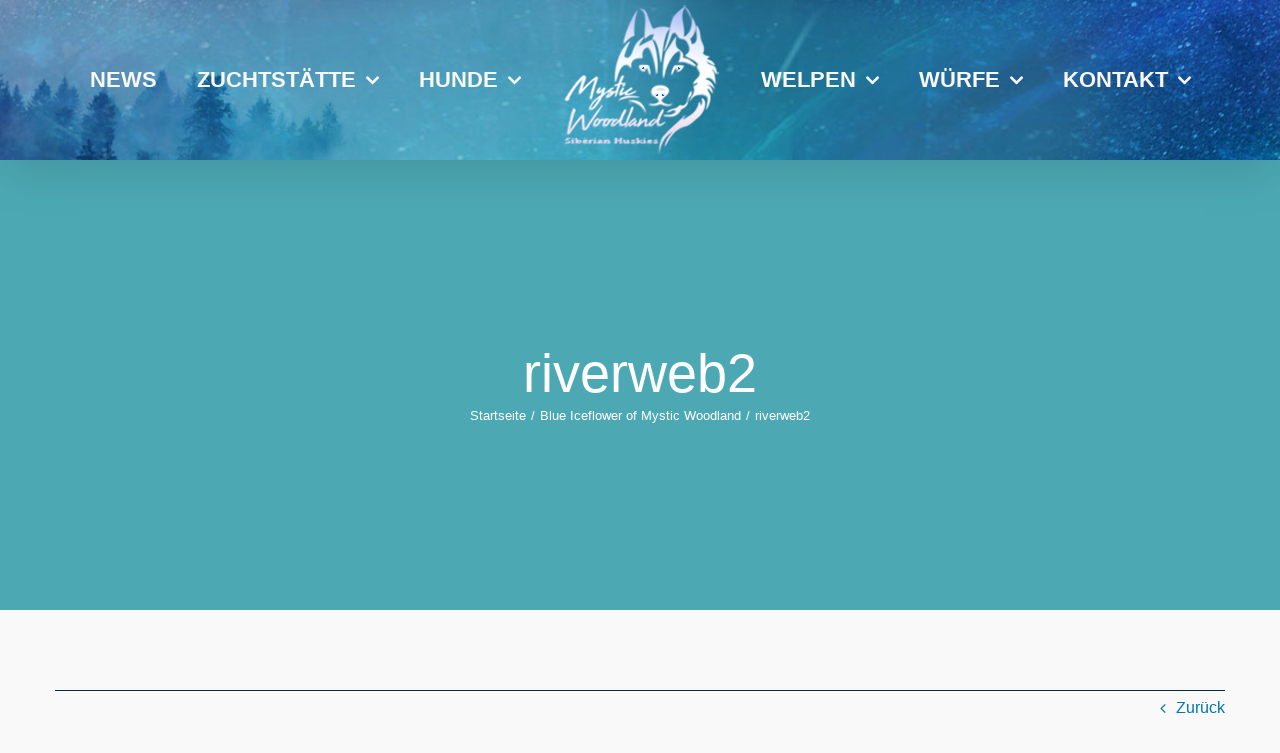

--- FILE ---
content_type: text/html; charset=UTF-8
request_url: https://www.mystic-woodland.at/blue-iceflower-of-mystic-woodland/riverweb2/
body_size: 51999
content:
<!DOCTYPE html>
<html class="avada-html-layout-wide avada-html-header-position-top" lang="de" prefix="og: http://ogp.me/ns# fb: http://ogp.me/ns/fb#">
<head>
	<meta http-equiv="X-UA-Compatible" content="IE=edge" />
	<meta http-equiv="Content-Type" content="text/html; charset=utf-8"/>
	<meta name="viewport" content="width=device-width, initial-scale=1" />
	<meta name='robots' content='index, follow, max-image-preview:large, max-snippet:-1, max-video-preview:-1' />

	<!-- This site is optimized with the Yoast SEO plugin v22.1 - https://yoast.com/wordpress/plugins/seo/ -->
	<title>riverweb2 | Mystic Woodland Siberian Husky</title>
	<link rel="canonical" href="https://www.mystic-woodland.at/blue-iceflower-of-mystic-woodland/riverweb2/" />
	<meta property="og:locale" content="de_DE" />
	<meta property="og:type" content="article" />
	<meta property="og:title" content="riverweb2 | Mystic Woodland Siberian Husky" />
	<meta property="og:url" content="https://www.mystic-woodland.at/blue-iceflower-of-mystic-woodland/riverweb2/" />
	<meta property="og:site_name" content="Mystic Woodland Siberian Husky" />
	<meta property="og:image" content="https://www.mystic-woodland.at/blue-iceflower-of-mystic-woodland/riverweb2" />
	<meta property="og:image:width" content="600" />
	<meta property="og:image:height" content="450" />
	<meta property="og:image:type" content="image/jpeg" />
	<meta name="twitter:card" content="summary_large_image" />
	<script type="application/ld+json" class="yoast-schema-graph">{"@context":"https://schema.org","@graph":[{"@type":"WebPage","@id":"https://www.mystic-woodland.at/blue-iceflower-of-mystic-woodland/riverweb2/","url":"https://www.mystic-woodland.at/blue-iceflower-of-mystic-woodland/riverweb2/","name":"riverweb2 | Mystic Woodland Siberian Husky","isPartOf":{"@id":"https://www.mystic-woodland.at/#website"},"primaryImageOfPage":{"@id":"https://www.mystic-woodland.at/blue-iceflower-of-mystic-woodland/riverweb2/#primaryimage"},"image":{"@id":"https://www.mystic-woodland.at/blue-iceflower-of-mystic-woodland/riverweb2/#primaryimage"},"thumbnailUrl":"https://www.mystic-woodland.at/wp-content/uploads/2007/08/riverweb2.jpg","datePublished":"2017-08-03T10:54:06+00:00","dateModified":"2017-08-03T10:54:06+00:00","breadcrumb":{"@id":"https://www.mystic-woodland.at/blue-iceflower-of-mystic-woodland/riverweb2/#breadcrumb"},"inLanguage":"de","potentialAction":[{"@type":"ReadAction","target":["https://www.mystic-woodland.at/blue-iceflower-of-mystic-woodland/riverweb2/"]}]},{"@type":"ImageObject","inLanguage":"de","@id":"https://www.mystic-woodland.at/blue-iceflower-of-mystic-woodland/riverweb2/#primaryimage","url":"https://www.mystic-woodland.at/wp-content/uploads/2007/08/riverweb2.jpg","contentUrl":"https://www.mystic-woodland.at/wp-content/uploads/2007/08/riverweb2.jpg","width":600,"height":450},{"@type":"BreadcrumbList","@id":"https://www.mystic-woodland.at/blue-iceflower-of-mystic-woodland/riverweb2/#breadcrumb","itemListElement":[{"@type":"ListItem","position":1,"name":"Startseite","item":"https://www.mystic-woodland.at/"},{"@type":"ListItem","position":2,"name":"Blue Iceflower of Mystic Woodland","item":"https://www.mystic-woodland.at/blue-iceflower-of-mystic-woodland/"},{"@type":"ListItem","position":3,"name":"riverweb2"}]},{"@type":"WebSite","@id":"https://www.mystic-woodland.at/#website","url":"https://www.mystic-woodland.at/","name":"Mystic Woodland Siberian Husky","description":"Mag. Franz Krenn - Siberian Husky","publisher":{"@id":"https://www.mystic-woodland.at/#/schema/person/1514017bb9cac3b383f090273d478d8d"},"potentialAction":[{"@type":"SearchAction","target":{"@type":"EntryPoint","urlTemplate":"https://www.mystic-woodland.at/?s={search_term_string}"},"query-input":"required name=search_term_string"}],"inLanguage":"de"},{"@type":["Person","Organization"],"@id":"https://www.mystic-woodland.at/#/schema/person/1514017bb9cac3b383f090273d478d8d","name":"Franz Krenn","image":{"@type":"ImageObject","inLanguage":"de","@id":"https://www.mystic-woodland.at/#/schema/person/image/","url":"https://www.mystic-woodland.at/wp-content/uploads/2007/08/riverweb2.jpg","contentUrl":"https://www.mystic-woodland.at/wp-content/uploads/2007/08/riverweb2.jpg","width":600,"height":450,"caption":"Franz Krenn"},"logo":{"@id":"https://www.mystic-woodland.at/#/schema/person/image/"}}]}</script>
	<!-- / Yoast SEO plugin. -->


<link rel="alternate" type="application/rss+xml" title="Mystic Woodland Siberian Husky &raquo; Feed" href="https://www.mystic-woodland.at/feed/" />
<link rel="alternate" type="application/rss+xml" title="Mystic Woodland Siberian Husky &raquo; Kommentar-Feed" href="https://www.mystic-woodland.at/comments/feed/" />
					<link rel="shortcut icon" href="https://www.mystic-woodland.at/wp-content/uploads/2017/08/mw.png" type="image/x-icon" />
		
		
		
				<link rel="alternate" type="application/rss+xml" title="Mystic Woodland Siberian Husky &raquo; riverweb2-Kommentar-Feed" href="https://www.mystic-woodland.at/blue-iceflower-of-mystic-woodland/riverweb2/feed/" />

		<meta property="og:title" content="riverweb2"/>
		<meta property="og:type" content="article"/>
		<meta property="og:url" content="https://www.mystic-woodland.at/blue-iceflower-of-mystic-woodland/riverweb2/"/>
		<meta property="og:site_name" content="Mystic Woodland Siberian Husky"/>
		<meta property="og:description" content=""/>

									<meta property="og:image" content="https://www.mystic-woodland.at/wp-content/uploads/2017/08/logoblue.png"/>
							<script type="text/javascript">
/* <![CDATA[ */
window._wpemojiSettings = {"baseUrl":"https:\/\/s.w.org\/images\/core\/emoji\/14.0.0\/72x72\/","ext":".png","svgUrl":"https:\/\/s.w.org\/images\/core\/emoji\/14.0.0\/svg\/","svgExt":".svg","source":{"concatemoji":"https:\/\/www.mystic-woodland.at\/wp-includes\/js\/wp-emoji-release.min.js?ver=6.4.7"}};
/*! This file is auto-generated */
!function(i,n){var o,s,e;function c(e){try{var t={supportTests:e,timestamp:(new Date).valueOf()};sessionStorage.setItem(o,JSON.stringify(t))}catch(e){}}function p(e,t,n){e.clearRect(0,0,e.canvas.width,e.canvas.height),e.fillText(t,0,0);var t=new Uint32Array(e.getImageData(0,0,e.canvas.width,e.canvas.height).data),r=(e.clearRect(0,0,e.canvas.width,e.canvas.height),e.fillText(n,0,0),new Uint32Array(e.getImageData(0,0,e.canvas.width,e.canvas.height).data));return t.every(function(e,t){return e===r[t]})}function u(e,t,n){switch(t){case"flag":return n(e,"\ud83c\udff3\ufe0f\u200d\u26a7\ufe0f","\ud83c\udff3\ufe0f\u200b\u26a7\ufe0f")?!1:!n(e,"\ud83c\uddfa\ud83c\uddf3","\ud83c\uddfa\u200b\ud83c\uddf3")&&!n(e,"\ud83c\udff4\udb40\udc67\udb40\udc62\udb40\udc65\udb40\udc6e\udb40\udc67\udb40\udc7f","\ud83c\udff4\u200b\udb40\udc67\u200b\udb40\udc62\u200b\udb40\udc65\u200b\udb40\udc6e\u200b\udb40\udc67\u200b\udb40\udc7f");case"emoji":return!n(e,"\ud83e\udef1\ud83c\udffb\u200d\ud83e\udef2\ud83c\udfff","\ud83e\udef1\ud83c\udffb\u200b\ud83e\udef2\ud83c\udfff")}return!1}function f(e,t,n){var r="undefined"!=typeof WorkerGlobalScope&&self instanceof WorkerGlobalScope?new OffscreenCanvas(300,150):i.createElement("canvas"),a=r.getContext("2d",{willReadFrequently:!0}),o=(a.textBaseline="top",a.font="600 32px Arial",{});return e.forEach(function(e){o[e]=t(a,e,n)}),o}function t(e){var t=i.createElement("script");t.src=e,t.defer=!0,i.head.appendChild(t)}"undefined"!=typeof Promise&&(o="wpEmojiSettingsSupports",s=["flag","emoji"],n.supports={everything:!0,everythingExceptFlag:!0},e=new Promise(function(e){i.addEventListener("DOMContentLoaded",e,{once:!0})}),new Promise(function(t){var n=function(){try{var e=JSON.parse(sessionStorage.getItem(o));if("object"==typeof e&&"number"==typeof e.timestamp&&(new Date).valueOf()<e.timestamp+604800&&"object"==typeof e.supportTests)return e.supportTests}catch(e){}return null}();if(!n){if("undefined"!=typeof Worker&&"undefined"!=typeof OffscreenCanvas&&"undefined"!=typeof URL&&URL.createObjectURL&&"undefined"!=typeof Blob)try{var e="postMessage("+f.toString()+"("+[JSON.stringify(s),u.toString(),p.toString()].join(",")+"));",r=new Blob([e],{type:"text/javascript"}),a=new Worker(URL.createObjectURL(r),{name:"wpTestEmojiSupports"});return void(a.onmessage=function(e){c(n=e.data),a.terminate(),t(n)})}catch(e){}c(n=f(s,u,p))}t(n)}).then(function(e){for(var t in e)n.supports[t]=e[t],n.supports.everything=n.supports.everything&&n.supports[t],"flag"!==t&&(n.supports.everythingExceptFlag=n.supports.everythingExceptFlag&&n.supports[t]);n.supports.everythingExceptFlag=n.supports.everythingExceptFlag&&!n.supports.flag,n.DOMReady=!1,n.readyCallback=function(){n.DOMReady=!0}}).then(function(){return e}).then(function(){var e;n.supports.everything||(n.readyCallback(),(e=n.source||{}).concatemoji?t(e.concatemoji):e.wpemoji&&e.twemoji&&(t(e.twemoji),t(e.wpemoji)))}))}((window,document),window._wpemojiSettings);
/* ]]> */
</script>
<style id='wp-emoji-styles-inline-css' type='text/css'>

	img.wp-smiley, img.emoji {
		display: inline !important;
		border: none !important;
		box-shadow: none !important;
		height: 1em !important;
		width: 1em !important;
		margin: 0 0.07em !important;
		vertical-align: -0.1em !important;
		background: none !important;
		padding: 0 !important;
	}
</style>
<link rel='stylesheet' id='fusion-dynamic-css-css' href='https://www.mystic-woodland.at/wp-content/uploads/fusion-styles/a03cdd2d03c6fe6be0a691a6bbcaa4e5.min.css?ver=3.11.5' type='text/css' media='all' />
<script type="text/javascript" src="https://www.mystic-woodland.at/wp-includes/js/jquery/jquery.min.js?ver=3.7.1" id="jquery-core-js"></script>
<script type="text/javascript" src="https://www.mystic-woodland.at/wp-includes/js/jquery/jquery-migrate.min.js?ver=3.4.1" id="jquery-migrate-js"></script>
<link rel="https://api.w.org/" href="https://www.mystic-woodland.at/wp-json/" /><link rel="alternate" type="application/json" href="https://www.mystic-woodland.at/wp-json/wp/v2/media/3346" /><link rel="EditURI" type="application/rsd+xml" title="RSD" href="https://www.mystic-woodland.at/xmlrpc.php?rsd" />
<meta name="generator" content="WordPress 6.4.7" />
<link rel='shortlink' href='https://www.mystic-woodland.at/?p=3346' />
<link rel="alternate" type="application/json+oembed" href="https://www.mystic-woodland.at/wp-json/oembed/1.0/embed?url=https%3A%2F%2Fwww.mystic-woodland.at%2Fblue-iceflower-of-mystic-woodland%2Friverweb2%2F" />
<link rel="alternate" type="text/xml+oembed" href="https://www.mystic-woodland.at/wp-json/oembed/1.0/embed?url=https%3A%2F%2Fwww.mystic-woodland.at%2Fblue-iceflower-of-mystic-woodland%2Friverweb2%2F&#038;format=xml" />
<style type="text/css" id="css-fb-visibility">@media screen and (max-width: 640px){.fusion-no-small-visibility{display:none !important;}body .sm-text-align-center{text-align:center !important;}body .sm-text-align-left{text-align:left !important;}body .sm-text-align-right{text-align:right !important;}body .sm-flex-align-center{justify-content:center !important;}body .sm-flex-align-flex-start{justify-content:flex-start !important;}body .sm-flex-align-flex-end{justify-content:flex-end !important;}body .sm-mx-auto{margin-left:auto !important;margin-right:auto !important;}body .sm-ml-auto{margin-left:auto !important;}body .sm-mr-auto{margin-right:auto !important;}body .fusion-absolute-position-small{position:absolute;top:auto;width:100%;}.awb-sticky.awb-sticky-small{ position: sticky; top: var(--awb-sticky-offset,0); }}@media screen and (min-width: 641px) and (max-width: 1024px){.fusion-no-medium-visibility{display:none !important;}body .md-text-align-center{text-align:center !important;}body .md-text-align-left{text-align:left !important;}body .md-text-align-right{text-align:right !important;}body .md-flex-align-center{justify-content:center !important;}body .md-flex-align-flex-start{justify-content:flex-start !important;}body .md-flex-align-flex-end{justify-content:flex-end !important;}body .md-mx-auto{margin-left:auto !important;margin-right:auto !important;}body .md-ml-auto{margin-left:auto !important;}body .md-mr-auto{margin-right:auto !important;}body .fusion-absolute-position-medium{position:absolute;top:auto;width:100%;}.awb-sticky.awb-sticky-medium{ position: sticky; top: var(--awb-sticky-offset,0); }}@media screen and (min-width: 1025px){.fusion-no-large-visibility{display:none !important;}body .lg-text-align-center{text-align:center !important;}body .lg-text-align-left{text-align:left !important;}body .lg-text-align-right{text-align:right !important;}body .lg-flex-align-center{justify-content:center !important;}body .lg-flex-align-flex-start{justify-content:flex-start !important;}body .lg-flex-align-flex-end{justify-content:flex-end !important;}body .lg-mx-auto{margin-left:auto !important;margin-right:auto !important;}body .lg-ml-auto{margin-left:auto !important;}body .lg-mr-auto{margin-right:auto !important;}body .fusion-absolute-position-large{position:absolute;top:auto;width:100%;}.awb-sticky.awb-sticky-large{ position: sticky; top: var(--awb-sticky-offset,0); }}</style><meta name="generator" content="Powered by Slider Revolution 6.6.20 - responsive, Mobile-Friendly Slider Plugin for WordPress with comfortable drag and drop interface." />
<script>function setREVStartSize(e){
			//window.requestAnimationFrame(function() {
				window.RSIW = window.RSIW===undefined ? window.innerWidth : window.RSIW;
				window.RSIH = window.RSIH===undefined ? window.innerHeight : window.RSIH;
				try {
					var pw = document.getElementById(e.c).parentNode.offsetWidth,
						newh;
					pw = pw===0 || isNaN(pw) || (e.l=="fullwidth" || e.layout=="fullwidth") ? window.RSIW : pw;
					e.tabw = e.tabw===undefined ? 0 : parseInt(e.tabw);
					e.thumbw = e.thumbw===undefined ? 0 : parseInt(e.thumbw);
					e.tabh = e.tabh===undefined ? 0 : parseInt(e.tabh);
					e.thumbh = e.thumbh===undefined ? 0 : parseInt(e.thumbh);
					e.tabhide = e.tabhide===undefined ? 0 : parseInt(e.tabhide);
					e.thumbhide = e.thumbhide===undefined ? 0 : parseInt(e.thumbhide);
					e.mh = e.mh===undefined || e.mh=="" || e.mh==="auto" ? 0 : parseInt(e.mh,0);
					if(e.layout==="fullscreen" || e.l==="fullscreen")
						newh = Math.max(e.mh,window.RSIH);
					else{
						e.gw = Array.isArray(e.gw) ? e.gw : [e.gw];
						for (var i in e.rl) if (e.gw[i]===undefined || e.gw[i]===0) e.gw[i] = e.gw[i-1];
						e.gh = e.el===undefined || e.el==="" || (Array.isArray(e.el) && e.el.length==0)? e.gh : e.el;
						e.gh = Array.isArray(e.gh) ? e.gh : [e.gh];
						for (var i in e.rl) if (e.gh[i]===undefined || e.gh[i]===0) e.gh[i] = e.gh[i-1];
											
						var nl = new Array(e.rl.length),
							ix = 0,
							sl;
						e.tabw = e.tabhide>=pw ? 0 : e.tabw;
						e.thumbw = e.thumbhide>=pw ? 0 : e.thumbw;
						e.tabh = e.tabhide>=pw ? 0 : e.tabh;
						e.thumbh = e.thumbhide>=pw ? 0 : e.thumbh;
						for (var i in e.rl) nl[i] = e.rl[i]<window.RSIW ? 0 : e.rl[i];
						sl = nl[0];
						for (var i in nl) if (sl>nl[i] && nl[i]>0) { sl = nl[i]; ix=i;}
						var m = pw>(e.gw[ix]+e.tabw+e.thumbw) ? 1 : (pw-(e.tabw+e.thumbw)) / (e.gw[ix]);
						newh =  (e.gh[ix] * m) + (e.tabh + e.thumbh);
					}
					var el = document.getElementById(e.c);
					if (el!==null && el) el.style.height = newh+"px";
					el = document.getElementById(e.c+"_wrapper");
					if (el!==null && el) {
						el.style.height = newh+"px";
						el.style.display = "block";
					}
				} catch(e){
					console.log("Failure at Presize of Slider:" + e)
				}
			//});
		  };</script>
		<script type="text/javascript">
			var doc = document.documentElement;
			doc.setAttribute( 'data-useragent', navigator.userAgent );
		</script>
		
	</head>

<body class="attachment attachment-template-default single single-attachment postid-3346 attachmentid-3346 attachment-jpeg awb-no-sidebars fusion-image-hovers fusion-pagination-sizing fusion-button_type-flat fusion-button_span-no fusion-button_gradient-linear avada-image-rollover-circle-yes avada-image-rollover-yes avada-image-rollover-direction-fade fusion-body ltr fusion-sticky-header no-mobile-slidingbar avada-has-rev-slider-styles fusion-disable-outline fusion-sub-menu-fade mobile-logo-pos-left layout-wide-mode avada-has-boxed-modal-shadow-none layout-scroll-offset-full avada-has-zero-margin-offset-top fusion-top-header menu-text-align-left mobile-menu-design-modern fusion-show-pagination-text fusion-header-layout-v7 avada-responsive avada-footer-fx-parallax-effect avada-menu-highlight-style-arrow fusion-search-form-classic fusion-main-menu-search-overlay fusion-avatar-square avada-sticky-shrinkage avada-dropdown-styles avada-blog-layout-medium avada-blog-archive-layout-medium avada-header-shadow-yes avada-menu-icon-position-left avada-has-megamenu-shadow avada-has-mainmenu-dropdown-divider avada-has-pagetitle-100-width avada-has-pagetitle-bg-full avada-has-pagetitle-bg-parallax avada-has-breadcrumb-mobile-hidden avada-has-titlebar-bar_and_content avada-has-footer-widget-bg-image avada-header-border-color-full-transparent avada-has-header-bg-image avada-header-bg-no-repeat avada-has-header-bg-full avada-has-pagination-padding avada-flyout-menu-direction-fade avada-ec-views-v1" data-awb-post-id="3346">
		<a class="skip-link screen-reader-text" href="#content">Zum Inhalt springen</a>

	<div id="boxed-wrapper">
		
		<div id="wrapper" class="fusion-wrapper">
			<div id="home" style="position:relative;top:-1px;"></div>
							
										
							<div id="sliders-container" class="fusion-slider-visibility">
					</div>
				
					
			<header class="fusion-header-wrapper fusion-header-shadow">
				<div class="fusion-header-v7 fusion-logo-alignment fusion-logo-left fusion-sticky-menu- fusion-sticky-logo-1 fusion-mobile-logo-1  fusion-mobile-menu-design-modern">
					<div class="fusion-header-sticky-height"></div>
<div class="fusion-header" >
	<div class="fusion-row fusion-middle-logo-menu">
				<nav class="fusion-main-menu fusion-main-menu-sticky" aria-label="Hauptmenü"><div class="fusion-overlay-search">		<form role="search" class="searchform fusion-search-form  fusion-search-form-classic" method="get" action="https://www.mystic-woodland.at/">
			<div class="fusion-search-form-content">

				
				<div class="fusion-search-field search-field">
					<label><span class="screen-reader-text">Suche nach:</span>
													<input type="search" value="" name="s" class="s" placeholder="Suchen..." required aria-required="true" aria-label="Suchen..."/>
											</label>
				</div>
				<div class="fusion-search-button search-button">
					<input type="submit" class="fusion-search-submit searchsubmit" aria-label="Suche" value="&#xf002;" />
									</div>

				
			</div>


			
		</form>
		<div class="fusion-search-spacer"></div><a href="#" role="button" aria-label="Schließe die Suche" class="fusion-close-search"></a></div><ul id="menu-main_deutsch" class="fusion-menu fusion-middle-logo-ul"><li  id="menu-item-1331"  class="menu-item menu-item-type-post_type menu-item-object-page current_page_parent menu-item-1331"  data-item-id="1331"><a  href="https://www.mystic-woodland.at/news/" class="fusion-top-level-link fusion-arrow-highlight"><span class="menu-text">NEWS<span class="fusion-arrow-svg"><svg height="12px" width="23px">
					<path d="M0 0 L11.5 12 L23 0 Z" fill="#4168a9" />
					</svg></span></span></a></li><li  id="menu-item-1394"  class="menu-item menu-item-type-custom menu-item-object-custom menu-item-has-children menu-item-1394 fusion-dropdown-menu"  data-item-id="1394"><a  class="fusion-top-level-link fusion-arrow-highlight"><span class="menu-text">ZUCHTSTÄTTE<span class="fusion-arrow-svg"><svg height="12px" width="23px">
					<path d="M0 0 L11.5 12 L23 0 Z" fill="#4168a9" />
					</svg></span><span class="fusion-dropdown-svg"><svg height="12px" width="23px">
						<path d="M0 12 L11.5 0 L23 12 Z" fill="#226580"/>
						</svg></span></span> <span class="fusion-caret"><i class="fusion-dropdown-indicator" aria-hidden="true"></i></span></a><ul class="sub-menu"><li  id="menu-item-49"  class="menu-item menu-item-type-post_type menu-item-object-page menu-item-49 fusion-dropdown-submenu" ><a  href="https://www.mystic-woodland.at/zuchtstaette/" class="fusion-arrow-highlight"><span>ZUCHTSTÄTTE</span></a></li><li  id="menu-item-42"  class="menu-item menu-item-type-post_type menu-item-object-page menu-item-42 fusion-dropdown-submenu" ><a  href="https://www.mystic-woodland.at/der-siberian/" class="fusion-arrow-highlight"><span>DER SIBERIAN</span></a></li></ul></li><li  id="menu-item-1393"  class="menu-item menu-item-type-custom menu-item-object-custom menu-item-has-children menu-item-1393 fusion-dropdown-menu"  data-item-id="1393"><a  class="fusion-top-level-link fusion-arrow-highlight"><span class="menu-text">HUNDE<span class="fusion-arrow-svg"><svg height="12px" width="23px">
					<path d="M0 0 L11.5 12 L23 0 Z" fill="#4168a9" />
					</svg></span><span class="fusion-dropdown-svg"><svg height="12px" width="23px">
						<path d="M0 12 L11.5 0 L23 12 Z" fill="#226580"/>
						</svg></span></span> <span class="fusion-caret"><i class="fusion-dropdown-indicator" aria-hidden="true"></i></span></a><ul class="sub-menu"><li  id="menu-item-1736"  class="menu-item menu-item-type-post_type menu-item-object-page menu-item-1736 fusion-dropdown-submenu" ><a  href="https://www.mystic-woodland.at/hunde/" class="fusion-arrow-highlight"><span>HUNDE</span></a></li><li  id="menu-item-44"  class="menu-item menu-item-type-post_type menu-item-object-page menu-item-44 fusion-dropdown-submenu" ><a  href="https://www.mystic-woodland.at/ausstellungen/" class="fusion-arrow-highlight"><span>AUSSTELLUNGEN</span></a></li><li  id="menu-item-1860"  class="menu-item menu-item-type-post_type menu-item-object-page menu-item-1860 fusion-dropdown-submenu" ><a  href="https://www.mystic-woodland.at/in-loving-memory/" class="fusion-arrow-highlight"><span>IN LOVING MEMORY</span></a></li></ul></li>	<li class="fusion-middle-logo-menu-logo fusion-logo" data-margin-top="5px" data-margin-bottom="5px" data-margin-left="0px" data-margin-right="0px">
			<a class="fusion-logo-link"  href="https://www.mystic-woodland.at/" >

						<!-- standard logo -->
			<img src="https://www.mystic-woodland.at/wp-content/uploads/2017/08/logoblue.png" srcset="https://www.mystic-woodland.at/wp-content/uploads/2017/08/logoblue.png 1x" width="160" height="150" alt="Mystic Woodland Siberian Husky Logo" data-retina_logo_url="" class="fusion-standard-logo" />

											<!-- mobile logo -->
				<img src="https://www.mystic-woodland.at/wp-content/uploads/2017/07/logomobile-1.png" srcset="https://www.mystic-woodland.at/wp-content/uploads/2017/07/logomobile-1.png 1x" width="200" height="57" alt="Mystic Woodland Siberian Husky Logo" data-retina_logo_url="" class="fusion-mobile-logo" />
			
											<!-- sticky header logo -->
				<img src="https://www.mystic-woodland.at/wp-content/uploads/2017/07/logomobile-1.png" srcset="https://www.mystic-woodland.at/wp-content/uploads/2017/07/logomobile-1.png 1x" width="200" height="57" alt="Mystic Woodland Siberian Husky Logo" data-retina_logo_url="" class="fusion-sticky-logo" />
					</a>
		</li><li  id="menu-item-1862"  class="menu-item menu-item-type-custom menu-item-object-custom menu-item-has-children menu-item-1862 fusion-dropdown-menu"  data-item-id="1862"><a  class="fusion-top-level-link fusion-arrow-highlight"><span class="menu-text">WELPEN<span class="fusion-arrow-svg"><svg height="12px" width="23px">
					<path d="M0 0 L11.5 12 L23 0 Z" fill="#4168a9" />
					</svg></span><span class="fusion-dropdown-svg"><svg height="12px" width="23px">
						<path d="M0 12 L11.5 0 L23 12 Z" fill="#226580"/>
						</svg></span></span> <span class="fusion-caret"><i class="fusion-dropdown-indicator" aria-hidden="true"></i></span></a><ul class="sub-menu"><li  id="menu-item-46"  class="menu-item menu-item-type-post_type menu-item-object-page menu-item-46 fusion-dropdown-submenu" ><a  href="https://www.mystic-woodland.at/welpen/" class="fusion-arrow-highlight"><span>WELPEN</span></a></li><li  id="menu-item-45"  class="menu-item menu-item-type-post_type menu-item-object-page menu-item-45 fusion-dropdown-submenu" ><a  href="https://www.mystic-woodland.at/wurfplanung/" class="fusion-arrow-highlight"><span>WURFPLANUNG</span></a></li></ul></li><li  id="menu-item-3189"  class="menu-item menu-item-type-post_type menu-item-object-page menu-item-has-children menu-item-3189 fusion-dropdown-menu"  data-item-id="3189"><a  href="https://www.mystic-woodland.at/wuerfe/" class="fusion-top-level-link fusion-arrow-highlight"><span class="menu-text">WÜRFE<span class="fusion-arrow-svg"><svg height="12px" width="23px">
					<path d="M0 0 L11.5 12 L23 0 Z" fill="#4168a9" />
					</svg></span><span class="fusion-dropdown-svg"><svg height="12px" width="23px">
						<path d="M0 12 L11.5 0 L23 12 Z" fill="#226580"/>
						</svg></span></span> <span class="fusion-caret"><i class="fusion-dropdown-indicator" aria-hidden="true"></i></span></a><ul class="sub-menu"><li  id="menu-item-1861"  class="menu-item menu-item-type-custom menu-item-object-custom menu-item-has-children menu-item-1861 fusion-dropdown-submenu" ><a  class="fusion-arrow-highlight"><span>FOTOGALERIE</span></a><ul class="sub-menu"><li  id="menu-item-43"  class="menu-item menu-item-type-post_type menu-item-object-page menu-item-43" ><a  href="https://www.mystic-woodland.at/fotogalerie/" class="fusion-arrow-highlight"><span>FOTOS</span></a></li><li  id="menu-item-39"  class="menu-item menu-item-type-post_type menu-item-object-page menu-item-39" ><a  href="https://www.mystic-woodland.at/ewc-2010/" class="fusion-arrow-highlight"><span>EWC 2010</span></a></li></ul></li></ul></li><li  id="menu-item-1863"  class="menu-item menu-item-type-custom menu-item-object-custom menu-item-has-children menu-item-1863 fusion-dropdown-menu"  data-item-id="1863"><a  class="fusion-top-level-link fusion-arrow-highlight"><span class="menu-text">KONTAKT<span class="fusion-arrow-svg"><svg height="12px" width="23px">
					<path d="M0 0 L11.5 12 L23 0 Z" fill="#4168a9" />
					</svg></span><span class="fusion-dropdown-svg"><svg height="12px" width="23px">
						<path d="M0 12 L11.5 0 L23 12 Z" fill="#226580"/>
						</svg></span></span> <span class="fusion-caret"><i class="fusion-dropdown-indicator" aria-hidden="true"></i></span></a><ul class="sub-menu"><li  id="menu-item-41"  class="menu-item menu-item-type-post_type menu-item-object-page menu-item-41 fusion-dropdown-submenu" ><a  href="https://www.mystic-woodland.at/kontakt/" class="fusion-arrow-highlight"><span>KONTAKT</span></a></li><li  id="menu-item-38"  class="menu-item menu-item-type-post_type menu-item-object-page menu-item-38 fusion-dropdown-submenu" ><a  href="https://www.mystic-woodland.at/links/" class="fusion-arrow-highlight"><span>LINKS</span></a></li></ul></li></ul></nav>	<div class="fusion-mobile-menu-icons">
							<a href="#" class="fusion-icon awb-icon-bars" aria-label="Toggle mobile menu" aria-expanded="false"></a>
		
		
		
			</div>

<nav class="fusion-mobile-nav-holder fusion-mobile-menu-text-align-left" aria-label="Main Menu Mobile"></nav>

					</div>
</div>
				</div>
				<div class="fusion-clearfix"></div>
			</header>
			
							
			<section class="avada-page-titlebar-wrapper" aria-label="Kopfzeilen-Container">
	<div class="fusion-page-title-bar fusion-page-title-bar-none fusion-page-title-bar-center">
		<div class="fusion-page-title-row">
			<div class="fusion-page-title-wrapper">
				<div class="fusion-page-title-captions">

																							<h1 class="entry-title">riverweb2</h1>

											
																		<div class="fusion-page-title-secondary">
								<nav class="fusion-breadcrumbs awb-yoast-breadcrumbs" ara-label="Breadcrumb"><ol class="awb-breadcrumb-list"><li class="fusion-breadcrumb-item awb-breadcrumb-sep" ><a href="https://www.mystic-woodland.at" class="fusion-breadcrumb-link"><span >Startseite</span></a></li><li class="fusion-breadcrumb-item awb-breadcrumb-sep" ><a href="https://www.mystic-woodland.at/blue-iceflower-of-mystic-woodland/" class="fusion-breadcrumb-link"><span >Blue Iceflower of Mystic Woodland</span></a></li><li class="fusion-breadcrumb-item"  aria-current="page"><span  class="breadcrumb-leaf">riverweb2</span></li></ol></nav>							</div>
											
				</div>

				
			</div>
		</div>
	</div>
</section>

						<main id="main" class="clearfix ">
				<div class="fusion-row" style="">

<section id="content" style="">
			<div class="single-navigation clearfix">
			<a href="https://www.mystic-woodland.at/blue-iceflower-of-mystic-woodland/" rel="prev">Zurück</a>					</div>
	
					<article id="post-3346" class="post post-3346 attachment type-attachment status-inherit hentry">
															<div class="fusion-post-title-meta-wrap">
												<h2 class="entry-title fusion-post-title">riverweb2</h2>									<div class="fusion-meta-info"><div class="fusion-meta-info-wrapper"><span class="vcard rich-snippet-hidden"><span class="fn"><a href="https://www.mystic-woodland.at/author/mystic/" title="Beiträge von Sonja Winkelbauer" rel="author">Sonja Winkelbauer</a></span></span><span class="updated rich-snippet-hidden">2017-08-03T12:54:06+02:00</span><span>3. August , 2017</span><span class="fusion-inline-sep">|</span></div></div>					</div>
							
									
						<div class="post-content">
				<p class="attachment"><a data-rel="iLightbox[postimages]" data-title="" data-caption="" href='https://www.mystic-woodland.at/wp-content/uploads/2007/08/riverweb2.jpg'><img fetchpriority="high" decoding="async" width="300" height="225" src="https://www.mystic-woodland.at/wp-content/uploads/2007/08/riverweb2-300x225.jpg" class="attachment-medium size-medium" alt="" srcset="https://www.mystic-woodland.at/wp-content/uploads/2007/08/riverweb2-200x150.jpg 200w, https://www.mystic-woodland.at/wp-content/uploads/2007/08/riverweb2-300x225.jpg 300w, https://www.mystic-woodland.at/wp-content/uploads/2007/08/riverweb2-400x300.jpg 400w, https://www.mystic-woodland.at/wp-content/uploads/2007/08/riverweb2.jpg 600w" sizes="(max-width: 300px) 100vw, 300px" /></a></p>
							</div>

																											
																	</article>
	</section>
						
					</div>  <!-- fusion-row -->
				</main>  <!-- #main -->
				
				
								
					
		<div class="fusion-footer fusion-footer-parallax">
					
	<footer class="fusion-footer-widget-area fusion-widget-area">
		<div class="fusion-row">
			<div class="fusion-columns fusion-columns-3 fusion-widget-area">
				
																									<div class="fusion-column col-lg-4 col-md-4 col-sm-4">
													</div>
																										<div class="fusion-column col-lg-4 col-md-4 col-sm-4">
													</div>
																										<div class="fusion-column fusion-column-last col-lg-4 col-md-4 col-sm-4">
													</div>
																																				
				<div class="fusion-clearfix"></div>
			</div> <!-- fusion-columns -->
		</div> <!-- fusion-row -->
	</footer> <!-- fusion-footer-widget-area -->

	
	<footer id="footer" class="fusion-footer-copyright-area">
		<div class="fusion-row">
			<div class="fusion-copyright-content">

				<div class="fusion-copyright-notice">
		<div>
		© Copyright 2023 - Mystic Woodland Siberian Husky   |   Design by Sonja Winkelbauer   |   All Rights Reserved  |  <a href='https://www.mystic-woodland.at/impressum' target='_blank'>Impressum</a>  |  <a href='https://www.mystic-woodland.at/datenschutz' target='_blank'>Datenschutzerklärung</a>	</div>
</div>
<div class="fusion-social-links-footer">
	<div class="fusion-social-networks boxed-icons"><div class="fusion-social-networks-wrapper"><a  class="fusion-social-network-icon fusion-tooltip fusion-facebook awb-icon-facebook" style data-placement="top" data-title="Facebook" data-toggle="tooltip" title="Facebook" href="https://www.facebook.com/franz.krenn.1" target="_blank" rel="noreferrer"><span class="screen-reader-text">Facebook</span></a></div></div></div>

			</div> <!-- fusion-fusion-copyright-content -->
		</div> <!-- fusion-row -->
	</footer> <!-- #footer -->
		</div> <!-- fusion-footer -->

		
					
												</div> <!-- wrapper -->
		</div> <!-- #boxed-wrapper -->
				<a class="fusion-one-page-text-link fusion-page-load-link" tabindex="-1" href="#" aria-hidden="true">Page load link</a>

		<div class="avada-footer-scripts">
			
		<script>
			window.RS_MODULES = window.RS_MODULES || {};
			window.RS_MODULES.modules = window.RS_MODULES.modules || {};
			window.RS_MODULES.waiting = window.RS_MODULES.waiting || [];
			window.RS_MODULES.defered = true;
			window.RS_MODULES.moduleWaiting = window.RS_MODULES.moduleWaiting || {};
			window.RS_MODULES.type = 'compiled';
		</script>
		                    <script type="text/javascript">
                                            
                                            </script>
                    <script type="text/javascript">var fusionNavIsCollapsed=function(e){var t,n;window.innerWidth<=e.getAttribute("data-breakpoint")?(e.classList.add("collapse-enabled"),e.classList.remove("awb-menu_desktop"),e.classList.contains("expanded")||(e.setAttribute("aria-expanded","false"),window.dispatchEvent(new Event("fusion-mobile-menu-collapsed",{bubbles:!0,cancelable:!0}))),(n=e.querySelectorAll(".menu-item-has-children.expanded")).length&&n.forEach(function(e){e.querySelector(".awb-menu__open-nav-submenu_mobile").setAttribute("aria-expanded","false")})):(null!==e.querySelector(".menu-item-has-children.expanded .awb-menu__open-nav-submenu_click")&&e.querySelector(".menu-item-has-children.expanded .awb-menu__open-nav-submenu_click").click(),e.classList.remove("collapse-enabled"),e.classList.add("awb-menu_desktop"),e.setAttribute("aria-expanded","true"),null!==e.querySelector(".awb-menu__main-ul")&&e.querySelector(".awb-menu__main-ul").removeAttribute("style")),e.classList.add("no-wrapper-transition"),clearTimeout(t),t=setTimeout(()=>{e.classList.remove("no-wrapper-transition")},400),e.classList.remove("loading")},fusionRunNavIsCollapsed=function(){var e,t=document.querySelectorAll(".awb-menu");for(e=0;e<t.length;e++)fusionNavIsCollapsed(t[e])};function avadaGetScrollBarWidth(){var e,t,n,l=document.createElement("p");return l.style.width="100%",l.style.height="200px",(e=document.createElement("div")).style.position="absolute",e.style.top="0px",e.style.left="0px",e.style.visibility="hidden",e.style.width="200px",e.style.height="150px",e.style.overflow="hidden",e.appendChild(l),document.body.appendChild(e),t=l.offsetWidth,e.style.overflow="scroll",t==(n=l.offsetWidth)&&(n=e.clientWidth),document.body.removeChild(e),jQuery("html").hasClass("awb-scroll")&&10<t-n?10:t-n}fusionRunNavIsCollapsed(),window.addEventListener("fusion-resize-horizontal",fusionRunNavIsCollapsed);</script><link rel='stylesheet' id='rs-plugin-settings-css' href='https://www.mystic-woodland.at/wp-content/plugins/revslider/public/assets/css/rs6.css?ver=6.6.20' type='text/css' media='all' />
<style id='rs-plugin-settings-inline-css' type='text/css'>
#rs-demo-id {}
</style>
<script type="text/javascript" src="https://www.mystic-woodland.at/wp-includes/js/dist/vendor/wp-polyfill-inert.min.js?ver=3.1.2" id="wp-polyfill-inert-js"></script>
<script type="text/javascript" src="https://www.mystic-woodland.at/wp-includes/js/dist/vendor/regenerator-runtime.min.js?ver=0.14.0" id="regenerator-runtime-js"></script>
<script type="text/javascript" src="https://www.mystic-woodland.at/wp-includes/js/dist/vendor/wp-polyfill.min.js?ver=3.15.0" id="wp-polyfill-js"></script>
<script type="text/javascript" src="https://www.mystic-woodland.at/wp-includes/js/dist/hooks.min.js?ver=c6aec9a8d4e5a5d543a1" id="wp-hooks-js"></script>
<script type="text/javascript" src="https://www.mystic-woodland.at/wp-includes/js/dist/i18n.min.js?ver=7701b0c3857f914212ef" id="wp-i18n-js"></script>
<script type="text/javascript" id="wp-i18n-js-after">
/* <![CDATA[ */
wp.i18n.setLocaleData( { 'text direction\u0004ltr': [ 'ltr' ] } );
/* ]]> */
</script>
<script type="text/javascript" src="https://www.mystic-woodland.at/wp-content/plugins/contact-form-7/includes/swv/js/index.js?ver=5.9.8" id="swv-js"></script>
<script type="text/javascript" id="contact-form-7-js-extra">
/* <![CDATA[ */
var wpcf7 = {"api":{"root":"https:\/\/www.mystic-woodland.at\/wp-json\/","namespace":"contact-form-7\/v1"}};
/* ]]> */
</script>
<script type="text/javascript" src="https://www.mystic-woodland.at/wp-content/plugins/contact-form-7/includes/js/index.js?ver=5.9.8" id="contact-form-7-js"></script>
<script type="text/javascript" src="https://www.mystic-woodland.at/wp-content/plugins/revslider/public/assets/js/rbtools.min.js?ver=6.6.20" defer async id="tp-tools-js"></script>
<script type="text/javascript" src="https://www.mystic-woodland.at/wp-content/plugins/revslider/public/assets/js/rs6.min.js?ver=6.6.20" defer async id="revmin-js"></script>
<script type="text/javascript" src="https://www.mystic-woodland.at/wp-includes/js/comment-reply.min.js?ver=6.4.7" id="comment-reply-js" async="async" data-wp-strategy="async"></script>
<script type="text/javascript" src="https://www.mystic-woodland.at/wp-content/themes/Avada/includes/lib/assets/min/js/library/cssua.js?ver=2.1.28" id="cssua-js"></script>
<script type="text/javascript" id="fusion-animations-js-extra">
/* <![CDATA[ */
var fusionAnimationsVars = {"status_css_animations":"desktop"};
/* ]]> */
</script>
<script type="text/javascript" src="https://www.mystic-woodland.at/wp-content/plugins/fusion-builder/assets/js/min/general/fusion-animations.js?ver=3.11.5" id="fusion-animations-js"></script>
<script type="text/javascript" src="https://www.mystic-woodland.at/wp-content/themes/Avada/includes/lib/assets/min/js/library/modernizr.js?ver=3.3.1" id="modernizr-js"></script>
<script type="text/javascript" id="fusion-js-extra">
/* <![CDATA[ */
var fusionJSVars = {"visibility_small":"640","visibility_medium":"1024"};
/* ]]> */
</script>
<script type="text/javascript" src="https://www.mystic-woodland.at/wp-content/themes/Avada/includes/lib/assets/min/js/general/fusion.js?ver=3.11.5" id="fusion-js"></script>
<script type="text/javascript" src="https://www.mystic-woodland.at/wp-content/themes/Avada/includes/lib/assets/min/js/library/bootstrap.transition.js?ver=3.3.6" id="bootstrap-transition-js"></script>
<script type="text/javascript" src="https://www.mystic-woodland.at/wp-content/themes/Avada/includes/lib/assets/min/js/library/bootstrap.tooltip.js?ver=3.3.5" id="bootstrap-tooltip-js"></script>
<script type="text/javascript" src="https://www.mystic-woodland.at/wp-content/themes/Avada/includes/lib/assets/min/js/library/jquery.easing.js?ver=1.3" id="jquery-easing-js"></script>
<script type="text/javascript" src="https://www.mystic-woodland.at/wp-content/themes/Avada/includes/lib/assets/min/js/library/jquery.fitvids.js?ver=1.1" id="jquery-fitvids-js"></script>
<script type="text/javascript" src="https://www.mystic-woodland.at/wp-content/themes/Avada/includes/lib/assets/min/js/library/jquery.flexslider.js?ver=2.7.2" id="jquery-flexslider-js"></script>
<script type="text/javascript" id="jquery-lightbox-js-extra">
/* <![CDATA[ */
var fusionLightboxVideoVars = {"lightbox_video_width":"1280","lightbox_video_height":"720"};
/* ]]> */
</script>
<script type="text/javascript" src="https://www.mystic-woodland.at/wp-content/themes/Avada/includes/lib/assets/min/js/library/jquery.ilightbox.js?ver=2.2.3" id="jquery-lightbox-js"></script>
<script type="text/javascript" src="https://www.mystic-woodland.at/wp-content/themes/Avada/includes/lib/assets/min/js/library/jquery.mousewheel.js?ver=3.0.6" id="jquery-mousewheel-js"></script>
<script type="text/javascript" src="https://www.mystic-woodland.at/wp-content/themes/Avada/includes/lib/assets/min/js/library/jquery.placeholder.js?ver=2.0.7" id="jquery-placeholder-js"></script>
<script type="text/javascript" src="https://www.mystic-woodland.at/wp-content/themes/Avada/includes/lib/assets/min/js/library/imagesLoaded.js?ver=3.1.8" id="images-loaded-js"></script>
<script type="text/javascript" id="fusion-video-general-js-extra">
/* <![CDATA[ */
var fusionVideoGeneralVars = {"status_vimeo":"1","status_yt":"1"};
/* ]]> */
</script>
<script type="text/javascript" src="https://www.mystic-woodland.at/wp-content/themes/Avada/includes/lib/assets/min/js/library/fusion-video-general.js?ver=1" id="fusion-video-general-js"></script>
<script type="text/javascript" id="fusion-video-bg-js-extra">
/* <![CDATA[ */
var fusionVideoBgVars = {"status_vimeo":"1","status_yt":"1"};
/* ]]> */
</script>
<script type="text/javascript" src="https://www.mystic-woodland.at/wp-content/themes/Avada/includes/lib/assets/min/js/library/fusion-video-bg.js?ver=1" id="fusion-video-bg-js"></script>
<script type="text/javascript" id="fusion-lightbox-js-extra">
/* <![CDATA[ */
var fusionLightboxVars = {"status_lightbox":"1","lightbox_gallery":"1","lightbox_skin":"metro-black","lightbox_title":"","lightbox_arrows":"1","lightbox_slideshow_speed":"5000","lightbox_autoplay":"","lightbox_opacity":"0.90","lightbox_desc":"1","lightbox_social":"","lightbox_social_links":[],"lightbox_deeplinking":"1","lightbox_path":"vertical","lightbox_post_images":"1","lightbox_animation_speed":"fast","l10n":{"close":"Zum Schlie\u00dfen Esc dr\u00fccken","enterFullscreen":"Enter Fullscreen (Shift+Enter)","exitFullscreen":"Exit Fullscreen (Shift+Enter)","slideShow":"Slideshow","next":"Vor","previous":"Zur\u00fcck"}};
/* ]]> */
</script>
<script type="text/javascript" src="https://www.mystic-woodland.at/wp-content/themes/Avada/includes/lib/assets/min/js/general/fusion-lightbox.js?ver=1" id="fusion-lightbox-js"></script>
<script type="text/javascript" src="https://www.mystic-woodland.at/wp-content/themes/Avada/includes/lib/assets/min/js/general/fusion-tooltip.js?ver=1" id="fusion-tooltip-js"></script>
<script type="text/javascript" src="https://www.mystic-woodland.at/wp-content/themes/Avada/includes/lib/assets/min/js/general/fusion-sharing-box.js?ver=1" id="fusion-sharing-box-js"></script>
<script type="text/javascript" src="https://www.mystic-woodland.at/wp-content/themes/Avada/includes/lib/assets/min/js/library/fusion-youtube.js?ver=2.2.1" id="fusion-youtube-js"></script>
<script type="text/javascript" src="https://www.mystic-woodland.at/wp-content/themes/Avada/includes/lib/assets/min/js/library/vimeoPlayer.js?ver=2.2.1" id="vimeo-player-js"></script>
<script type="text/javascript" src="https://www.mystic-woodland.at/wp-content/themes/Avada/assets/min/js/general/avada-general-footer.js?ver=7.11.5" id="avada-general-footer-js"></script>
<script type="text/javascript" src="https://www.mystic-woodland.at/wp-content/themes/Avada/assets/min/js/general/avada-quantity.js?ver=7.11.5" id="avada-quantity-js"></script>
<script type="text/javascript" src="https://www.mystic-woodland.at/wp-content/themes/Avada/assets/min/js/general/avada-crossfade-images.js?ver=7.11.5" id="avada-crossfade-images-js"></script>
<script type="text/javascript" src="https://www.mystic-woodland.at/wp-content/themes/Avada/assets/min/js/general/avada-select.js?ver=7.11.5" id="avada-select-js"></script>
<script type="text/javascript" id="avada-rev-styles-js-extra">
/* <![CDATA[ */
var avadaRevVars = {"avada_rev_styles":"1"};
/* ]]> */
</script>
<script type="text/javascript" src="https://www.mystic-woodland.at/wp-content/themes/Avada/assets/min/js/general/avada-rev-styles.js?ver=7.11.5" id="avada-rev-styles-js"></script>
<script type="text/javascript" src="https://www.mystic-woodland.at/wp-content/themes/Avada/assets/min/js/general/avada-contact-form-7.js?ver=7.11.5" id="avada-contact-form-7-js"></script>
<script type="text/javascript" id="avada-live-search-js-extra">
/* <![CDATA[ */
var avadaLiveSearchVars = {"live_search":"1","ajaxurl":"https:\/\/www.mystic-woodland.at\/wp-admin\/admin-ajax.php","no_search_results":"Keine Suchergebnisse stimmen mit Ihrer Anfrage \u00fcberein. Bitte versuchen Sie es noch einmal","min_char_count":"4","per_page":"100","show_feat_img":"1","display_post_type":"1"};
/* ]]> */
</script>
<script type="text/javascript" src="https://www.mystic-woodland.at/wp-content/themes/Avada/assets/min/js/general/avada-live-search.js?ver=7.11.5" id="avada-live-search-js"></script>
<script type="text/javascript" id="avada-comments-js-extra">
/* <![CDATA[ */
var avadaCommentVars = {"title_style_type":"single solid","title_margin_top":"0px","title_margin_bottom":"15px"};
/* ]]> */
</script>
<script type="text/javascript" src="https://www.mystic-woodland.at/wp-content/themes/Avada/assets/min/js/general/avada-comments.js?ver=7.11.5" id="avada-comments-js"></script>
<script type="text/javascript" src="https://www.mystic-woodland.at/wp-content/themes/Avada/includes/lib/assets/min/js/general/fusion-alert.js?ver=6.4.7" id="fusion-alert-js"></script>
<script type="text/javascript" src="https://www.mystic-woodland.at/wp-content/plugins/fusion-builder/assets/js/min/general/awb-off-canvas.js?ver=3.11.5" id="awb-off-canvas-js"></script>
<script type="text/javascript" id="fusion-flexslider-js-extra">
/* <![CDATA[ */
var fusionFlexSliderVars = {"status_vimeo":"1","slideshow_autoplay":"1","slideshow_speed":"7000","pagination_video_slide":"","status_yt":"1","flex_smoothHeight":"false"};
/* ]]> */
</script>
<script type="text/javascript" src="https://www.mystic-woodland.at/wp-content/themes/Avada/includes/lib/assets/min/js/general/fusion-flexslider.js?ver=6.4.7" id="fusion-flexslider-js"></script>
<script type="text/javascript" src="https://www.mystic-woodland.at/wp-content/themes/Avada/assets/min/js/library/jquery.elasticslider.js?ver=7.11.5" id="jquery-elastic-slider-js"></script>
<script type="text/javascript" id="avada-elastic-slider-js-extra">
/* <![CDATA[ */
var avadaElasticSliderVars = {"tfes_autoplay":"1","tfes_animation":"sides","tfes_interval":"3000","tfes_speed":"800","tfes_width":"150"};
/* ]]> */
</script>
<script type="text/javascript" src="https://www.mystic-woodland.at/wp-content/themes/Avada/assets/min/js/general/avada-elastic-slider.js?ver=7.11.5" id="avada-elastic-slider-js"></script>
<script type="text/javascript" id="avada-parallax-footer-js-extra">
/* <![CDATA[ */
var avadaParallaxFooterVars = {"side_header_break_point":"1110","header_position":"top"};
/* ]]> */
</script>
<script type="text/javascript" src="https://www.mystic-woodland.at/wp-content/themes/Avada/assets/min/js/general/avada-parallax-footer.js?ver=7.11.5" id="avada-parallax-footer-js"></script>
<script type="text/javascript" id="avada-drop-down-js-extra">
/* <![CDATA[ */
var avadaSelectVars = {"avada_drop_down":"1"};
/* ]]> */
</script>
<script type="text/javascript" src="https://www.mystic-woodland.at/wp-content/themes/Avada/assets/min/js/general/avada-drop-down.js?ver=7.11.5" id="avada-drop-down-js"></script>
<script type="text/javascript" id="avada-to-top-js-extra">
/* <![CDATA[ */
var avadaToTopVars = {"status_totop":"desktop_and_mobile","totop_position":"right","totop_scroll_down_only":"1"};
/* ]]> */
</script>
<script type="text/javascript" src="https://www.mystic-woodland.at/wp-content/themes/Avada/assets/min/js/general/avada-to-top.js?ver=7.11.5" id="avada-to-top-js"></script>
<script type="text/javascript" id="avada-header-js-extra">
/* <![CDATA[ */
var avadaHeaderVars = {"header_position":"top","header_sticky":"1","header_sticky_type2_layout":"menu_only","header_sticky_shadow":"1","side_header_break_point":"1110","header_sticky_mobile":"1","header_sticky_tablet":"1","mobile_menu_design":"modern","sticky_header_shrinkage":"1","nav_height":"150","nav_highlight_border":"0","nav_highlight_style":"arrow","logo_margin_top":"5px","logo_margin_bottom":"5px","layout_mode":"wide","header_padding_top":"0px","header_padding_bottom":"0px","scroll_offset":"full"};
/* ]]> */
</script>
<script type="text/javascript" src="https://www.mystic-woodland.at/wp-content/themes/Avada/assets/min/js/general/avada-header.js?ver=7.11.5" id="avada-header-js"></script>
<script type="text/javascript" id="avada-menu-js-extra">
/* <![CDATA[ */
var avadaMenuVars = {"site_layout":"wide","header_position":"top","logo_alignment":"left","header_sticky":"1","header_sticky_mobile":"1","header_sticky_tablet":"1","side_header_break_point":"1110","megamenu_base_width":"custom_width","mobile_menu_design":"modern","dropdown_goto":"Gehe zu ...","mobile_nav_cart":"Warenkorb","mobile_submenu_open":"\u00d6ffne Untermen\u00fc von %s","mobile_submenu_close":"Schlie\u00dfe Untermen\u00fc von %s","submenu_slideout":"1"};
/* ]]> */
</script>
<script type="text/javascript" src="https://www.mystic-woodland.at/wp-content/themes/Avada/assets/min/js/general/avada-menu.js?ver=7.11.5" id="avada-menu-js"></script>
<script type="text/javascript" src="https://www.mystic-woodland.at/wp-content/themes/Avada/assets/min/js/library/bootstrap.scrollspy.js?ver=7.11.5" id="bootstrap-scrollspy-js"></script>
<script type="text/javascript" src="https://www.mystic-woodland.at/wp-content/themes/Avada/assets/min/js/general/avada-scrollspy.js?ver=7.11.5" id="avada-scrollspy-js"></script>
<script type="text/javascript" id="fusion-responsive-typography-js-extra">
/* <![CDATA[ */
var fusionTypographyVars = {"site_width":"1170px","typography_sensitivity":"0.54","typography_factor":"1.50","elements":"h1, h2, h3, h4, h5, h6"};
/* ]]> */
</script>
<script type="text/javascript" src="https://www.mystic-woodland.at/wp-content/themes/Avada/includes/lib/assets/min/js/general/fusion-responsive-typography.js?ver=3.11.5" id="fusion-responsive-typography-js"></script>
<script type="text/javascript" id="fusion-scroll-to-anchor-js-extra">
/* <![CDATA[ */
var fusionScrollToAnchorVars = {"content_break_point":"800","container_hundred_percent_height_mobile":"0","hundred_percent_scroll_sensitivity":"450"};
/* ]]> */
</script>
<script type="text/javascript" src="https://www.mystic-woodland.at/wp-content/themes/Avada/includes/lib/assets/min/js/general/fusion-scroll-to-anchor.js?ver=3.11.5" id="fusion-scroll-to-anchor-js"></script>
<script type="text/javascript" src="https://www.mystic-woodland.at/wp-content/themes/Avada/includes/lib/assets/min/js/general/fusion-general-global.js?ver=3.11.5" id="fusion-general-global-js"></script>
<script type="text/javascript" id="fusion-video-js-extra">
/* <![CDATA[ */
var fusionVideoVars = {"status_vimeo":"1"};
/* ]]> */
</script>
<script type="text/javascript" src="https://www.mystic-woodland.at/wp-content/plugins/fusion-builder/assets/js/min/general/fusion-video.js?ver=3.11.5" id="fusion-video-js"></script>
<script type="text/javascript" src="https://www.mystic-woodland.at/wp-content/plugins/fusion-builder/assets/js/min/general/fusion-column.js?ver=3.11.5" id="fusion-column-js"></script>
				<script type="text/javascript">
				jQuery( document ).ready( function() {
					var ajaxurl = 'https://www.mystic-woodland.at/wp-admin/admin-ajax.php';
					if ( 0 < jQuery( '.fusion-login-nonce' ).length ) {
						jQuery.get( ajaxurl, { 'action': 'fusion_login_nonce' }, function( response ) {
							jQuery( '.fusion-login-nonce' ).html( response );
						});
					}
				});
				</script>
				<script type="application/ld+json">{"@context":"https:\/\/schema.org","@type":"BreadcrumbList","itemListElement":[{"@type":"ListItem","position":1,"name":"Startseite","item":"https:\/\/www.mystic-woodland.at"},{"@type":"ListItem","position":2,"name":"Blue Iceflower of Mystic Woodland","item":"https:\/\/www.mystic-woodland.at\/blue-iceflower-of-mystic-woodland\/"}]}</script>		</div>

			<section class="to-top-container to-top-right" aria-labelledby="awb-to-top-label">
		<a href="#" id="toTop" class="fusion-top-top-link">
			<span id="awb-to-top-label" class="screen-reader-text">Nach oben</span>
		</a>
	</section>
		</body>
</html>
